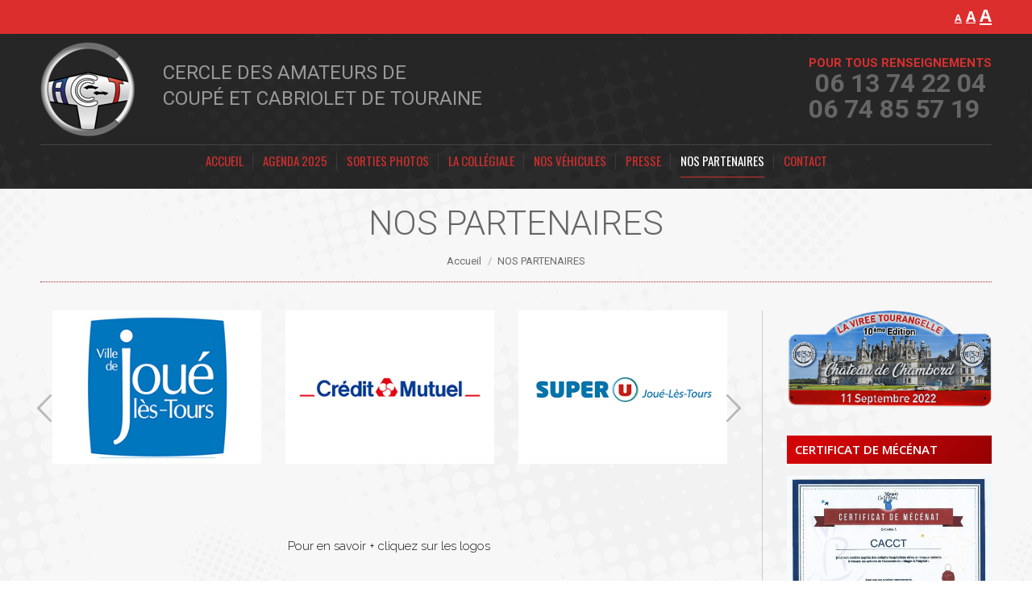

--- FILE ---
content_type: text/html; charset=UTF-8
request_url: https://cacct.fr/nos-partenaires/
body_size: 15364
content:
<!DOCTYPE html>
<!--[if !(IE 6) | !(IE 7) | !(IE 8)  ]><!-->
<html dir="ltr" lang="fr-FR" prefix="og: https://ogp.me/ns#" class="no-js">
<!--<![endif]-->
<head>
	<meta charset="UTF-8" />
				<meta name="viewport" content="width=device-width, initial-scale=1, maximum-scale=1, user-scalable=0"/>
			<meta name="theme-color" content="#7f1919"/>	<link rel="profile" href="https://gmpg.org/xfn/11" />
	<title>NOS PARTENAIRES | CACCT</title>
	<style>img:is([sizes="auto" i], [sizes^="auto," i]) { contain-intrinsic-size: 3000px 1500px }</style>
	
		<!-- All in One SEO 4.8.7 - aioseo.com -->
	<meta name="description" content="La CACCT et ses partenaires : Super U Joué-lès-Tours, Crédit Mutuel, Olivier Roquin, Newsports, Axa-Assurances, Ouest Batteries" />
	<meta name="robots" content="max-image-preview:large" />
	<link rel="canonical" href="https://cacct.fr/nos-partenaires/" />
	<meta name="generator" content="All in One SEO (AIOSEO) 4.8.7" />
		<meta property="og:locale" content="fr_FR" />
		<meta property="og:site_name" content="CACCT | Cercle des Amateurs de Coupé et Cabriolet en Touraine" />
		<meta property="og:type" content="article" />
		<meta property="og:title" content="NOS PARTENAIRES | CACCT" />
		<meta property="og:description" content="La CACCT et ses partenaires : Super U Joué-lès-Tours, Crédit Mutuel, Olivier Roquin, Newsports, Axa-Assurances, Ouest Batteries" />
		<meta property="og:url" content="https://cacct.fr/nos-partenaires/" />
		<meta property="article:published_time" content="2018-02-16T16:59:17+00:00" />
		<meta property="article:modified_time" content="2024-05-30T17:18:17+00:00" />
		<meta name="twitter:card" content="summary" />
		<meta name="twitter:title" content="NOS PARTENAIRES | CACCT" />
		<meta name="twitter:description" content="La CACCT et ses partenaires : Super U Joué-lès-Tours, Crédit Mutuel, Olivier Roquin, Newsports, Axa-Assurances, Ouest Batteries" />
		<script type="application/ld+json" class="aioseo-schema">
			{"@context":"https:\/\/schema.org","@graph":[{"@type":"BreadcrumbList","@id":"https:\/\/cacct.fr\/nos-partenaires\/#breadcrumblist","itemListElement":[{"@type":"ListItem","@id":"https:\/\/cacct.fr#listItem","position":1,"name":"Accueil","item":"https:\/\/cacct.fr","nextItem":{"@type":"ListItem","@id":"https:\/\/cacct.fr\/nos-partenaires\/#listItem","name":"NOS PARTENAIRES"}},{"@type":"ListItem","@id":"https:\/\/cacct.fr\/nos-partenaires\/#listItem","position":2,"name":"NOS PARTENAIRES","previousItem":{"@type":"ListItem","@id":"https:\/\/cacct.fr#listItem","name":"Accueil"}}]},{"@type":"Organization","@id":"https:\/\/cacct.fr\/#organization","name":"CACCT","description":"Cercle des Amateurs de Coup\u00e9 et Cabriolet en Touraine","url":"https:\/\/cacct.fr\/"},{"@type":"WebPage","@id":"https:\/\/cacct.fr\/nos-partenaires\/#webpage","url":"https:\/\/cacct.fr\/nos-partenaires\/","name":"NOS PARTENAIRES | CACCT","description":"La CACCT et ses partenaires : Super U Jou\u00e9-l\u00e8s-Tours, Cr\u00e9dit Mutuel, Olivier Roquin, Newsports, Axa-Assurances, Ouest Batteries","inLanguage":"fr-FR","isPartOf":{"@id":"https:\/\/cacct.fr\/#website"},"breadcrumb":{"@id":"https:\/\/cacct.fr\/nos-partenaires\/#breadcrumblist"},"datePublished":"2018-02-16T17:59:17+01:00","dateModified":"2024-05-30T19:18:17+02:00"},{"@type":"WebSite","@id":"https:\/\/cacct.fr\/#website","url":"https:\/\/cacct.fr\/","name":"CACCT","description":"Cercle des Amateurs de Coup\u00e9 et Cabriolet en Touraine","inLanguage":"fr-FR","publisher":{"@id":"https:\/\/cacct.fr\/#organization"}}]}
		</script>
		<!-- All in One SEO -->

<link rel='dns-prefetch' href='//fonts.googleapis.com' />
<link rel="alternate" type="application/rss+xml" title="CACCT &raquo; Flux" href="https://cacct.fr/feed/" />
<link rel="alternate" type="application/rss+xml" title="CACCT &raquo; Flux des commentaires" href="https://cacct.fr/comments/feed/" />
<script>
window._wpemojiSettings = {"baseUrl":"https:\/\/s.w.org\/images\/core\/emoji\/16.0.1\/72x72\/","ext":".png","svgUrl":"https:\/\/s.w.org\/images\/core\/emoji\/16.0.1\/svg\/","svgExt":".svg","source":{"concatemoji":"https:\/\/cacct.fr\/wp-includes\/js\/wp-emoji-release.min.js?ver=6.8.3"}};
/*! This file is auto-generated */
!function(s,n){var o,i,e;function c(e){try{var t={supportTests:e,timestamp:(new Date).valueOf()};sessionStorage.setItem(o,JSON.stringify(t))}catch(e){}}function p(e,t,n){e.clearRect(0,0,e.canvas.width,e.canvas.height),e.fillText(t,0,0);var t=new Uint32Array(e.getImageData(0,0,e.canvas.width,e.canvas.height).data),a=(e.clearRect(0,0,e.canvas.width,e.canvas.height),e.fillText(n,0,0),new Uint32Array(e.getImageData(0,0,e.canvas.width,e.canvas.height).data));return t.every(function(e,t){return e===a[t]})}function u(e,t){e.clearRect(0,0,e.canvas.width,e.canvas.height),e.fillText(t,0,0);for(var n=e.getImageData(16,16,1,1),a=0;a<n.data.length;a++)if(0!==n.data[a])return!1;return!0}function f(e,t,n,a){switch(t){case"flag":return n(e,"\ud83c\udff3\ufe0f\u200d\u26a7\ufe0f","\ud83c\udff3\ufe0f\u200b\u26a7\ufe0f")?!1:!n(e,"\ud83c\udde8\ud83c\uddf6","\ud83c\udde8\u200b\ud83c\uddf6")&&!n(e,"\ud83c\udff4\udb40\udc67\udb40\udc62\udb40\udc65\udb40\udc6e\udb40\udc67\udb40\udc7f","\ud83c\udff4\u200b\udb40\udc67\u200b\udb40\udc62\u200b\udb40\udc65\u200b\udb40\udc6e\u200b\udb40\udc67\u200b\udb40\udc7f");case"emoji":return!a(e,"\ud83e\udedf")}return!1}function g(e,t,n,a){var r="undefined"!=typeof WorkerGlobalScope&&self instanceof WorkerGlobalScope?new OffscreenCanvas(300,150):s.createElement("canvas"),o=r.getContext("2d",{willReadFrequently:!0}),i=(o.textBaseline="top",o.font="600 32px Arial",{});return e.forEach(function(e){i[e]=t(o,e,n,a)}),i}function t(e){var t=s.createElement("script");t.src=e,t.defer=!0,s.head.appendChild(t)}"undefined"!=typeof Promise&&(o="wpEmojiSettingsSupports",i=["flag","emoji"],n.supports={everything:!0,everythingExceptFlag:!0},e=new Promise(function(e){s.addEventListener("DOMContentLoaded",e,{once:!0})}),new Promise(function(t){var n=function(){try{var e=JSON.parse(sessionStorage.getItem(o));if("object"==typeof e&&"number"==typeof e.timestamp&&(new Date).valueOf()<e.timestamp+604800&&"object"==typeof e.supportTests)return e.supportTests}catch(e){}return null}();if(!n){if("undefined"!=typeof Worker&&"undefined"!=typeof OffscreenCanvas&&"undefined"!=typeof URL&&URL.createObjectURL&&"undefined"!=typeof Blob)try{var e="postMessage("+g.toString()+"("+[JSON.stringify(i),f.toString(),p.toString(),u.toString()].join(",")+"));",a=new Blob([e],{type:"text/javascript"}),r=new Worker(URL.createObjectURL(a),{name:"wpTestEmojiSupports"});return void(r.onmessage=function(e){c(n=e.data),r.terminate(),t(n)})}catch(e){}c(n=g(i,f,p,u))}t(n)}).then(function(e){for(var t in e)n.supports[t]=e[t],n.supports.everything=n.supports.everything&&n.supports[t],"flag"!==t&&(n.supports.everythingExceptFlag=n.supports.everythingExceptFlag&&n.supports[t]);n.supports.everythingExceptFlag=n.supports.everythingExceptFlag&&!n.supports.flag,n.DOMReady=!1,n.readyCallback=function(){n.DOMReady=!0}}).then(function(){return e}).then(function(){var e;n.supports.everything||(n.readyCallback(),(e=n.source||{}).concatemoji?t(e.concatemoji):e.wpemoji&&e.twemoji&&(t(e.twemoji),t(e.wpemoji)))}))}((window,document),window._wpemojiSettings);
</script>

<style id='wp-emoji-styles-inline-css'>

	img.wp-smiley, img.emoji {
		display: inline !important;
		border: none !important;
		box-shadow: none !important;
		height: 1em !important;
		width: 1em !important;
		margin: 0 0.07em !important;
		vertical-align: -0.1em !important;
		background: none !important;
		padding: 0 !important;
	}
</style>
<link rel='stylesheet' id='contact-form-7-css' href='https://cacct.fr/wp-content/plugins/contact-form-7/includes/css/styles.css?ver=6.1.3' media='all' />
<link rel='stylesheet' id='the7-font-css' href='https://cacct.fr/wp-content/themes/dt-the7/fonts/icomoon-the7-font/icomoon-the7-font.min.css?ver=12.10.0.1' media='all' />
<link rel='stylesheet' id='the7-awesome-fonts-css' href='https://cacct.fr/wp-content/themes/dt-the7/fonts/FontAwesome/css/all.min.css?ver=12.10.0.1' media='all' />
<link rel='stylesheet' id='the7-awesome-fonts-back-css' href='https://cacct.fr/wp-content/themes/dt-the7/fonts/FontAwesome/back-compat.min.css?ver=12.10.0.1' media='all' />
<link rel='stylesheet' id='the7-Defaults-css' href='https://cacct.fr/wp-content/uploads/smile_fonts/Defaults/Defaults.css?ver=6.8.3' media='all' />
<link rel='stylesheet' id='js_composer_front-css' href='https://cacct.fr/wp-content/plugins/js_composer/assets/css/js_composer.min.css?ver=8.5' media='all' />
<link rel='stylesheet' id='dt-web-fonts-css' href='https://fonts.googleapis.com/css?family=Roboto:300,400,600,700%7CRoboto+Condensed:400,600,700%7COpen+Sans:400,600,700%7COswald:300,400,600,700%7CRaleway:300,400,600,700' media='all' />
<link rel='stylesheet' id='dt-main-css' href='https://cacct.fr/wp-content/themes/dt-the7/css/main.min.css?ver=12.10.0.1' media='all' />
<link rel='stylesheet' id='the7-custom-scrollbar-css' href='https://cacct.fr/wp-content/themes/dt-the7/lib/custom-scrollbar/custom-scrollbar.min.css?ver=12.10.0.1' media='all' />
<link rel='stylesheet' id='the7-wpbakery-css' href='https://cacct.fr/wp-content/themes/dt-the7/css/wpbakery.min.css?ver=12.10.0.1' media='all' />
<link rel='stylesheet' id='the7-core-css' href='https://cacct.fr/wp-content/plugins/dt-the7-core/assets/css/post-type.min.css?ver=2.7.12' media='all' />
<link rel='stylesheet' id='the7-css-vars-css' href='https://cacct.fr/wp-content/uploads/the7-css/css-vars.css?ver=7c8157f4e686' media='all' />
<link rel='stylesheet' id='dt-custom-css' href='https://cacct.fr/wp-content/uploads/the7-css/custom.css?ver=7c8157f4e686' media='all' />
<link rel='stylesheet' id='dt-media-css' href='https://cacct.fr/wp-content/uploads/the7-css/media.css?ver=7c8157f4e686' media='all' />
<link rel='stylesheet' id='the7-mega-menu-css' href='https://cacct.fr/wp-content/uploads/the7-css/mega-menu.css?ver=7c8157f4e686' media='all' />
<link rel='stylesheet' id='the7-elements-albums-portfolio-css' href='https://cacct.fr/wp-content/uploads/the7-css/the7-elements-albums-portfolio.css?ver=7c8157f4e686' media='all' />
<link rel='stylesheet' id='the7-elements-css' href='https://cacct.fr/wp-content/uploads/the7-css/post-type-dynamic.css?ver=7c8157f4e686' media='all' />
<link rel='stylesheet' id='style-css' href='https://cacct.fr/wp-content/themes/dt-the7/style.css?ver=12.10.0.1' media='all' />
<link rel='stylesheet' id='ultimate-vc-addons-style-css' href='https://cacct.fr/wp-content/plugins/Ultimate_VC_Addons/assets/min-css/style.min.css?ver=3.21.2' media='all' />
<link rel='stylesheet' id='ultimate-vc-addons-slick-css' href='https://cacct.fr/wp-content/plugins/Ultimate_VC_Addons/assets/min-css/slick.min.css?ver=3.21.2' media='all' />
<link rel='stylesheet' id='ultimate-vc-addons-icons-css' href='https://cacct.fr/wp-content/plugins/Ultimate_VC_Addons/assets/css/icons.css?ver=3.21.2' media='all' />
<link rel='stylesheet' id='ultimate-vc-addons-animate-css' href='https://cacct.fr/wp-content/plugins/Ultimate_VC_Addons/assets/min-css/animate.min.css?ver=3.21.2' media='all' />
<script src="https://cacct.fr/wp-includes/js/jquery/jquery.min.js?ver=3.7.1" id="jquery-core-js"></script>
<script src="https://cacct.fr/wp-includes/js/jquery/jquery-migrate.min.js?ver=3.4.1" id="jquery-migrate-js"></script>
<script src="https://cacct.fr/wp-content/plugins/font-resizer/js/jquery.cookie.js?ver=6.8.3" id="fontResizerCookie-js"></script>
<script src="https://cacct.fr/wp-content/plugins/font-resizer/js/jquery.fontsize.js?ver=6.8.3" id="fontResizer-js"></script>
<script src="https://cacct.fr/wp-content/plugins/font-resizer/js/main.js?ver=6.8.3" id="fontResizerPlugin-js"></script>
<script id="dt-above-fold-js-extra">
var dtLocal = {"themeUrl":"https:\/\/cacct.fr\/wp-content\/themes\/dt-the7","passText":"Pour voir ce contenu, entrer le mots de passe:","moreButtonText":{"loading":"Chargement...","loadMore":"Charger la suite"},"postID":"220","ajaxurl":"https:\/\/cacct.fr\/wp-admin\/admin-ajax.php","REST":{"baseUrl":"https:\/\/cacct.fr\/wp-json\/the7\/v1","endpoints":{"sendMail":"\/send-mail"}},"contactMessages":{"required":"One or more fields have an error. Please check and try again.","terms":"Please accept the privacy policy.","fillTheCaptchaError":"Please, fill the captcha."},"captchaSiteKey":"","ajaxNonce":"a66a97275a","pageData":{"type":"page","template":"page","layout":null},"themeSettings":{"smoothScroll":"on","lazyLoading":false,"desktopHeader":{"height":160},"ToggleCaptionEnabled":"disabled","ToggleCaption":"Navigation","floatingHeader":{"showAfter":240,"showMenu":true,"height":50,"logo":{"showLogo":true,"html":"<img class=\" preload-me\" src=\"https:\/\/cacct.fr\/wp-content\/uploads\/2018\/02\/logo-cacct-header-new-2018-mobile.png\" srcset=\"https:\/\/cacct.fr\/wp-content\/uploads\/2018\/02\/logo-cacct-header-new-2018-mobile.png 65w\" width=\"65\" height=\"65\"   sizes=\"65px\" alt=\"CACCT\" \/>","url":"https:\/\/cacct.fr\/"}},"topLine":{"floatingTopLine":{"logo":{"showLogo":false,"html":""}}},"mobileHeader":{"firstSwitchPoint":1110,"secondSwitchPoint":1110,"firstSwitchPointHeight":60,"secondSwitchPointHeight":60,"mobileToggleCaptionEnabled":"disabled","mobileToggleCaption":"Menu"},"stickyMobileHeaderFirstSwitch":{"logo":{"html":"<img class=\" preload-me\" src=\"https:\/\/cacct.fr\/wp-content\/uploads\/2018\/02\/logo-cacct-header-new-2018-mobile.png\" srcset=\"https:\/\/cacct.fr\/wp-content\/uploads\/2018\/02\/logo-cacct-header-new-2018-mobile.png 65w\" width=\"65\" height=\"65\"   sizes=\"65px\" alt=\"CACCT\" \/>"}},"stickyMobileHeaderSecondSwitch":{"logo":{"html":"<img class=\" preload-me\" src=\"https:\/\/cacct.fr\/wp-content\/uploads\/2018\/02\/logo-cacct-header-new-2018-mobile.png\" srcset=\"https:\/\/cacct.fr\/wp-content\/uploads\/2018\/02\/logo-cacct-header-new-2018-mobile.png 65w\" width=\"65\" height=\"65\"   sizes=\"65px\" alt=\"CACCT\" \/>"}},"sidebar":{"switchPoint":990},"boxedWidth":"1280px"},"VCMobileScreenWidth":"768"};
var dtShare = {"shareButtonText":{"facebook":"Share on Facebook","twitter":"Share on X","pinterest":"Pin it","linkedin":"Share on Linkedin","whatsapp":"Share on Whatsapp"},"overlayOpacity":"85"};
</script>
<script src="https://cacct.fr/wp-content/themes/dt-the7/js/above-the-fold.min.js?ver=12.10.0.1" id="dt-above-fold-js"></script>
<script src="https://cacct.fr/wp-content/plugins/Ultimate_VC_Addons/assets/min-js/ultimate-params.min.js?ver=3.21.2" id="ultimate-vc-addons-params-js"></script>
<script src="https://cacct.fr/wp-content/plugins/Ultimate_VC_Addons/assets/min-js/slick.min.js?ver=3.21.2" id="ultimate-vc-addons-slick-js"></script>
<script src="https://cacct.fr/wp-content/plugins/Ultimate_VC_Addons/assets/min-js/jquery-appear.min.js?ver=3.21.2" id="ultimate-vc-addons-appear-js"></script>
<script src="https://cacct.fr/wp-content/plugins/Ultimate_VC_Addons/assets/min-js/slick-custom.min.js?ver=3.21.2" id="ultimate-vc-addons-slick-custom-js"></script>
<script></script><link rel="https://api.w.org/" href="https://cacct.fr/wp-json/" /><link rel="alternate" title="JSON" type="application/json" href="https://cacct.fr/wp-json/wp/v2/pages/220" /><link rel="EditURI" type="application/rsd+xml" title="RSD" href="https://cacct.fr/xmlrpc.php?rsd" />
<link rel='shortlink' href='https://cacct.fr/?p=220' />
<link rel="alternate" title="oEmbed (JSON)" type="application/json+oembed" href="https://cacct.fr/wp-json/oembed/1.0/embed?url=https%3A%2F%2Fcacct.fr%2Fnos-partenaires%2F" />
<link rel="alternate" title="oEmbed (XML)" type="text/xml+oembed" href="https://cacct.fr/wp-json/oembed/1.0/embed?url=https%3A%2F%2Fcacct.fr%2Fnos-partenaires%2F&#038;format=xml" />
        <script>
            var errorQueue = [];
            let timeout;

            var errorMessage = '';


            function isBot() {
                const bots = ['crawler', 'spider', 'baidu', 'duckduckgo', 'bot', 'googlebot', 'bingbot', 'facebook', 'slurp', 'twitter', 'yahoo'];
                const userAgent = navigator.userAgent.toLowerCase();
                return bots.some(bot => userAgent.includes(bot));
            }

            /*
            window.onerror = function(msg, url, line) {
            // window.addEventListener('error', function(event) {
                console.error("Linha 600");

                var errorMessage = [
                    'Message: ' + msg,
                    'URL: ' + url,
                    'Line: ' + line
                ].join(' - ');
                */


            // Captura erros síncronos e alguns assíncronos
            window.addEventListener('error', function(event) {
                var msg = event.message;
                if (msg === "Script error.") {
                    console.error("Script error detected - maybe problem cross-origin");
                    return;
                }
                errorMessage = [
                    'Message: ' + msg,
                    'URL: ' + event.filename,
                    'Line: ' + event.lineno
                ].join(' - ');
                if (isBot()) {
                    return;
                }
                errorQueue.push(errorMessage);
                handleErrorQueue();
            });

            // Captura rejeições de promessas
            window.addEventListener('unhandledrejection', function(event) {
                errorMessage = 'Promise Rejection: ' + (event.reason || 'Unknown reason');
                if (isBot()) {
                    return;
                }
                errorQueue.push(errorMessage);
                handleErrorQueue();
            });

            // Função auxiliar para gerenciar a fila de erros
            function handleErrorQueue() {
                if (errorQueue.length >= 5) {
                    sendErrorsToServer();
                } else {
                    clearTimeout(timeout);
                    timeout = setTimeout(sendErrorsToServer, 5000);
                }
            }





            function sendErrorsToServer() {
                if (errorQueue.length > 0) {
                    var message;
                    if (errorQueue.length === 1) {
                        // Se houver apenas um erro, mantenha o formato atual
                        message = errorQueue[0];
                    } else {
                        // Se houver múltiplos erros, use quebras de linha para separá-los
                        message = errorQueue.join('\n\n');
                    }
                    var xhr = new XMLHttpRequest();
                    var nonce = 'bab139a8c0';
                    var ajaxurl = 'https://cacct.fr/wp-admin/admin-ajax.php?action=bill_minozzi_js_error_catched&_wpnonce=bab139a8c0';
                    xhr.open('POST', encodeURI(ajaxurl));
                    xhr.setRequestHeader('Content-Type', 'application/x-www-form-urlencoded');
                    xhr.onload = function() {
                        if (xhr.status === 200) {
                            // console.log('Success:', xhr.responseText);
                        } else {
                            console.log('Error:', xhr.status);
                        }
                    };
                    xhr.onerror = function() {
                        console.error('Request failed');
                    };
                    xhr.send('action=bill_minozzi_js_error_catched&_wpnonce=' + nonce + '&bill_js_error_catched=' + encodeURIComponent(message));
                    errorQueue = []; // Limpa a fila de erros após o envio
                }
            }

            function sendErrorsToServer() {
                if (errorQueue.length > 0) {
                    var message = errorQueue.join(' | ');
                    //console.error(message);
                    var xhr = new XMLHttpRequest();
                    var nonce = 'bab139a8c0';
                    var ajaxurl = 'https://cacct.fr/wp-admin/admin-ajax.php?action=bill_minozzi_js_error_catched&_wpnonce=bab139a8c0'; // No need to esc_js here
                    xhr.open('POST', encodeURI(ajaxurl));
                    xhr.setRequestHeader('Content-Type', 'application/x-www-form-urlencoded');
                    xhr.onload = function() {
                        if (xhr.status === 200) {
                            //console.log('Success:::', xhr.responseText);
                        } else {
                            console.log('Error:', xhr.status);
                        }
                    };
                    xhr.onerror = function() {
                        console.error('Request failed');
                    };
                    xhr.send('action=bill_minozzi_js_error_catched&_wpnonce=' + nonce + '&bill_js_error_catched=' + encodeURIComponent(message));
                    errorQueue = []; // Clear the error queue after sending
                }
            }

            function sendErrorsToServer() {
                if (errorQueue.length > 0) {
                    var message = errorQueue.join('\n\n'); // Usa duas quebras de linha como separador
                    var xhr = new XMLHttpRequest();
                    var nonce = 'bab139a8c0';
                    var ajaxurl = 'https://cacct.fr/wp-admin/admin-ajax.php?action=bill_minozzi_js_error_catched&_wpnonce=bab139a8c0';
                    xhr.open('POST', encodeURI(ajaxurl));
                    xhr.setRequestHeader('Content-Type', 'application/x-www-form-urlencoded');
                    xhr.onload = function() {
                        if (xhr.status === 200) {
                            // console.log('Success:', xhr.responseText);
                        } else {
                            console.log('Error:', xhr.status);
                        }
                    };
                    xhr.onerror = function() {
                        console.error('Request failed');
                    };
                    xhr.send('action=bill_minozzi_js_error_catched&_wpnonce=' + nonce + '&bill_js_error_catched=' + encodeURIComponent(message));
                    errorQueue = []; // Limpa a fila de erros após o envio
                }
            }
            window.addEventListener('beforeunload', sendErrorsToServer);
        </script>
<script type="text/javascript">
           var ajaxurl = "https://cacct.fr/wp-admin/admin-ajax.php";
         </script><meta name="generator" content="Powered by WPBakery Page Builder - drag and drop page builder for WordPress."/>
<link rel="icon" href="https://cacct.fr/wp-content/uploads/2019/02/favicon.ico" type="image/x-icon" sizes="16x16"/><noscript><style> .wpb_animate_when_almost_visible { opacity: 1; }</style></noscript><style id='the7-custom-inline-css' type='text/css'>
.widget-title {

padding: 5px 0px 5px 10px;
http://colorzilla.com/gradient-editor/#d30407+18,af0306+62,960002+100 */
background: #d30407; /* Old browsers */
background: -moz-linear-gradient(-45deg, #d30407 18%, #af0306 62%, #960002 100%); /* FF3.6-15 */
background: -webkit-linear-gradient(-45deg, #d30407 18%,#af0306 62%,#960002 100%); /* Chrome10-25,Safari5.1-6 */
background: linear-gradient(135deg, #d30407 18%,#af0306 62%,#960002 100%); /* W3C, IE10+, FF16+, Chrome26+, Opera12+, Safari7+ */
filter: progid:DXImageTransform.Microsoft.gradient( startColorstr='#d30407', endColorstr='#960002',GradientType=1 ); /* IE6-9 fallback on horizontal gradient */
}

.sidebar-right .sidebar {

border-left: 1px solid #cacaca!important;

}

.wpcf7 input[type="submit"] {
	background-color: #DD2E2E;
	border-color: #010065;
}
.wpcf7-form input[type="submit"]:hover {
   color: #DD2E2E;
}

.wpcf7-valid-tip-text {
color : #ffffff;
background-color: #DD2E2E;

}

.wpcf7-validation-errors, .popup-message-style .wpcf7-validation-errors {
background-color: #DD2E2E;

}

.wpcf7-form input[type="text"] {
border-color: 1px solid #cacaca!important;

}

.dt-close-mobile-menu-icon span {
color: #DD2E2E!important;
background-color: #232323;

}
.masthead.shadow-decoration:not(.side-header-menu-icon):not(#phantom):not(.masthead-mobile-header)
{
-webkit-box-shadow: 0px 0px 25px 0px rgba(0,0,0,0.80)!important;
-moz-box-shadow: 0px 0px 25px 0px rgba(0,0,0,0.80)!important;
box-shadow: 0px 0px 25px 0px rgba(0,0,0,0.80)!important;

}

.awpcp-title {
	font-size: 1.6em!important;
line-height: 1.0em!important;
color: #7B322F;
	
	
}

@media screen and (max-width: 680px) {
  .awpcp-classifieds-menu--menu-item-link {
    font-size: 0.6em!important;
  }
}

</style>
</head>
<body id="the7-body" class="wp-singular page-template-default page page-id-220 wp-embed-responsive wp-theme-dt-the7 the7-core-ver-2.7.12 dt-responsive-on right-mobile-menu-close-icon ouside-menu-close-icon mobile-hamburger-close-bg-enable mobile-hamburger-close-bg-hover-enable  fade-medium-mobile-menu-close-icon fade-medium-menu-close-icon srcset-enabled btn-flat custom-btn-color custom-btn-hover-color phantom-fade phantom-disable-decoration phantom-custom-logo-on floating-top-bar floating-mobile-menu-icon top-header first-switch-logo-left first-switch-menu-right second-switch-logo-left second-switch-menu-right right-mobile-menu layzr-loading-on popup-message-style the7-ver-12.10.0.1 dt-fa-compatibility wpb-js-composer js-comp-ver-8.5 vc_responsive">
<!-- The7 12.10.0.1 -->

<div id="page" >
	<a class="skip-link screen-reader-text" href="#content">Contenu en pleine largeur</a>

<div class="masthead classic-header center content-width-line widgets dividers shadow-mobile-header-decoration medium-mobile-menu-icon dt-parent-menu-clickable show-sub-menu-on-hover show-device-logo show-mobile-logo" >

	<div class="top-bar top-bar-line-hide">
	<div class="top-bar-bg" ></div>
	<div class="mini-widgets left-widgets"></div><div class="right-widgets mini-widgets"><div class="text-area show-on-desktop near-logo-first-switch in-menu-second-switch"><ul class="ct-font-resizer">
<li class="fontResizer ct-font-resizer-element" style="text-align: center; font-weight: bold;"><a class="fontResizer_minus ct-font-resizer-minus" href="#" title="Decrease font size" style="font-size: 0.7em;">A</a> <a class="fontResizer_reset ct-font-resizer-reset" href="#" title="Reset font size">A</a> <a class="fontResizer_add ct-font-resizer-plus" href="#" title="Increase font size" style="font-size: 1.2em;">A</a> <input type="hidden" id="fontResizer_value" value="body" /><input type="hidden" id="fontResizer_ownid" value="" /><input type="hidden" id="fontResizer_ownelement" value="" /><input type="hidden" id="fontResizer_resizeSteps" value="1.6" /><input type="hidden" id="fontResizer_cookieTime" value="31" /><input type="hidden" id="fontResizer_maxFontsize" value="" /><input type="hidden" id="fontResizer_minFontsize" value="" /></li>
</ul>
</div></div></div>

	<header class="header-bar" role="banner">

		<div class="branding">
	<div id="site-title" class="assistive-text">CACCT</div>
	<div id="site-description" class="assistive-text">Cercle des Amateurs de Coupé et Cabriolet en Touraine</div>
	<a class="" href="https://cacct.fr/"><img class=" preload-me" src="https://cacct.fr/wp-content/uploads/2018/02/logo-cacct-header-new-2018.png" srcset="https://cacct.fr/wp-content/uploads/2018/02/logo-cacct-header-new-2018.png 117w" width="117" height="117"   sizes="117px" alt="CACCT" /><img class="mobile-logo preload-me" src="https://cacct.fr/wp-content/uploads/2018/02/logo-cacct-header-new-2018-mobile.png" srcset="https://cacct.fr/wp-content/uploads/2018/02/logo-cacct-header-new-2018-mobile.png 65w" width="65" height="65"   sizes="65px" alt="CACCT" /></a><div class="mini-widgets"><div class="text-area show-on-desktop near-logo-first-switch in-menu-second-switch"><h2 style="color: #999999;text-align: left;">CERCLE DES AMATEURS DE<br />COUPÉ ET CABRIOLET DE TOURAINE</h2>
</div></div><div class="mini-widgets"><div class="text-area show-on-desktop near-logo-first-switch in-menu-second-switch"><p style="text-align: center;" ><span style="font-size: 15px; line-height: 16px; color: #DB2E2E;font-weight:700;">POUR TOUS RENSEIGNEMENTS</span><br />
<span style="font-size: 32px; line-height: 32px;font-weight:700;color:#666666;">06 13 74 22 04</span></p>
<p><span style="font-size: 32px; line-height: 32px;font-weight:700;color:#666666;">06 74 85 57 19</span></p>
</div></div></div>

		<nav class="navigation">

			<ul id="primary-menu" class="main-nav underline-decoration upwards-line level-arrows-on outside-item-remove-margin"><li class="menu-item menu-item-type-post_type menu-item-object-page menu-item-home menu-item-14 first depth-0"><a href='https://cacct.fr/' data-level='1'><span class="menu-item-text"><span class="menu-text">ACCUEIL</span></span></a></li> <li class="menu-item menu-item-type-post_type menu-item-object-page menu-item-53 depth-0"><a href='https://cacct.fr/balades-touraine-voitures-promenades/' data-level='1'><span class="menu-item-text"><span class="menu-text">AGENDA 2025</span></span></a></li> <li class="menu-item menu-item-type-post_type menu-item-object-page menu-item-394 depth-0"><a href='https://cacct.fr/actualites/' data-level='1'><span class="menu-item-text"><span class="menu-text">SORTIES PHOTOS</span></span></a></li> <li class="menu-item menu-item-type-post_type menu-item-object-page menu-item-113 depth-0"><a href='https://cacct.fr/conseil-dadministration/' data-level='1'><span class="menu-item-text"><span class="menu-text">LA COLLÉGIALE</span></span></a></li> <li class="menu-item menu-item-type-post_type menu-item-object-page menu-item-179 depth-0"><a href='https://cacct.fr/audi-porsche-mercedes-austin-jaguar-chrysler/' data-level='1'><span class="menu-item-text"><span class="menu-text">NOS VÉHICULES</span></span></a></li> <li class="menu-item menu-item-type-post_type menu-item-object-page menu-item-129 depth-0"><a href='https://cacct.fr/presse/' data-level='1'><span class="menu-item-text"><span class="menu-text">PRESSE</span></span></a></li> <li class="menu-item menu-item-type-post_type menu-item-object-page current-menu-item page_item page-item-220 current_page_item menu-item-232 act depth-0"><a href='https://cacct.fr/nos-partenaires/' data-level='1'><span class="menu-item-text"><span class="menu-text">NOS PARTENAIRES</span></span></a></li> <li class="menu-item menu-item-type-post_type menu-item-object-page menu-item-69 last depth-0"><a href='https://cacct.fr/contact/' data-level='1'><span class="menu-item-text"><span class="menu-text">CONTACT</span></span></a></li> </ul>
			
		</nav>

	</header>

</div>
<div role="navigation" aria-label="Main Menu" class="dt-mobile-header mobile-menu-show-divider">
	<div class="dt-close-mobile-menu-icon" aria-label="Close" role="button" tabindex="0"><div class="close-line-wrap"><span class="close-line"></span><span class="close-line"></span><span class="close-line"></span></div></div>	<ul id="mobile-menu" class="mobile-main-nav">
		<li class="menu-item menu-item-type-post_type menu-item-object-page menu-item-home menu-item-14 first depth-0"><a href='https://cacct.fr/' data-level='1'><span class="menu-item-text"><span class="menu-text">ACCUEIL</span></span></a></li> <li class="menu-item menu-item-type-post_type menu-item-object-page menu-item-53 depth-0"><a href='https://cacct.fr/balades-touraine-voitures-promenades/' data-level='1'><span class="menu-item-text"><span class="menu-text">AGENDA 2025</span></span></a></li> <li class="menu-item menu-item-type-post_type menu-item-object-page menu-item-394 depth-0"><a href='https://cacct.fr/actualites/' data-level='1'><span class="menu-item-text"><span class="menu-text">SORTIES PHOTOS</span></span></a></li> <li class="menu-item menu-item-type-post_type menu-item-object-page menu-item-113 depth-0"><a href='https://cacct.fr/conseil-dadministration/' data-level='1'><span class="menu-item-text"><span class="menu-text">LA COLLÉGIALE</span></span></a></li> <li class="menu-item menu-item-type-post_type menu-item-object-page menu-item-179 depth-0"><a href='https://cacct.fr/audi-porsche-mercedes-austin-jaguar-chrysler/' data-level='1'><span class="menu-item-text"><span class="menu-text">NOS VÉHICULES</span></span></a></li> <li class="menu-item menu-item-type-post_type menu-item-object-page menu-item-129 depth-0"><a href='https://cacct.fr/presse/' data-level='1'><span class="menu-item-text"><span class="menu-text">PRESSE</span></span></a></li> <li class="menu-item menu-item-type-post_type menu-item-object-page current-menu-item page_item page-item-220 current_page_item menu-item-232 act depth-0"><a href='https://cacct.fr/nos-partenaires/' data-level='1'><span class="menu-item-text"><span class="menu-text">NOS PARTENAIRES</span></span></a></li> <li class="menu-item menu-item-type-post_type menu-item-object-page menu-item-69 last depth-0"><a href='https://cacct.fr/contact/' data-level='1'><span class="menu-item-text"><span class="menu-text">CONTACT</span></span></a></li> 	</ul>
	<div class='mobile-mini-widgets-in-menu'></div>
</div>

<style id="the7-page-content-style">
#main {
  padding-top: 35px;
}
@media screen and (max-width: 778px) {
  #main {
    padding-top: 35px;
  }
}
</style>		<div class="page-title title-center breadcrumbs-mobile-off page-title-responsive-enabled">
			<div class="wf-wrap">

				<div class="page-title-head hgroup"><h1 >NOS PARTENAIRES</h1></div><div class="page-title-breadcrumbs"><div class="assistive-text">Vous êtes ici :</div><ol class="breadcrumbs text-small" itemscope itemtype="https://schema.org/BreadcrumbList"><li itemprop="itemListElement" itemscope itemtype="https://schema.org/ListItem"><a itemprop="item" href="https://cacct.fr/" title="Accueil"><span itemprop="name">Accueil</span></a><meta itemprop="position" content="1" /></li><li class="current" itemprop="itemListElement" itemscope itemtype="https://schema.org/ListItem"><span itemprop="name">NOS PARTENAIRES</span><meta itemprop="position" content="2" /></li></ol></div>			</div>
		</div>

		

<div id="main" class="sidebar-right sidebar-divider-vertical">

	
	<div class="main-gradient"></div>
	<div class="wf-wrap">
	<div class="wf-container-main">

	


	<div id="content" class="content" role="main">

		<div class="wpb-content-wrapper"><div class="vc_row wpb_row vc_row-fluid dt-default" style="margin-top: 0px;margin-bottom: 0px"><div class="wpb_column vc_column_container vc_col-sm-12"><div class="vc_column-inner"><div class="wpb_wrapper"><div id="ult-carousel-1374430326969b7d428bad" class="ult-carousel-wrapper   ult_horizontal" data-gutter="15" data-rtl="false" ><div class="ult-carousel-16149673826969b7d428679 " ><div class="ult-item-wrap" data-animation="animated no-animation">
	<div  class="wpb_single_image wpb_content_element vc_align_center">
		
		<figure class="wpb_wrapper vc_figure">
			<a href="http://www.ville-jouelestours.fr/" target="_blank"  class="vc_single_image-wrapper   vc_box_border_grey rollover"   ><img fetchpriority="high" decoding="async" width="300" height="220" src="https://cacct.fr/wp-content/uploads/2018/03/ville-joue-les-tours.jpg" class="vc_single_image-img attachment-full" alt="" title="ville-joue-les-tours"  data-dt-location="https://cacct.fr/nos-partenaires/ville-joue-les-tours/" /></a>
		</figure>
	</div>
</div><div class="ult-item-wrap" data-animation="animated no-animation">
	<div  class="wpb_single_image wpb_content_element vc_align_center">
		
		<figure class="wpb_wrapper vc_figure">
			<a href="https://www.creditmutuel.fr/fr/banques/contact/Details.aspx?banque=10278&amp;guichet=37531&amp;bureau=00&amp;pva=000&amp;type=branch&amp;loca=ST+DENIS" target="_blank"  class="vc_single_image-wrapper   vc_box_border_grey rollover"   ><img decoding="async" width="300" height="220" src="https://cacct.fr/wp-content/uploads/2018/02/credit-mutuel.jpg" class="vc_single_image-img attachment-full" alt="" title="credit-mutuel"  data-dt-location="https://cacct.fr/nos-partenaires/credit-mutuel/" /></a>
		</figure>
	</div>
</div><div class="ult-item-wrap" data-animation="animated no-animation">
	<div  class="wpb_single_image wpb_content_element vc_align_center">
		
		<figure class="wpb_wrapper vc_figure">
			<a href="https://www.magasins-u.com/superu-jouelestours" target="_blank"  class="vc_single_image-wrapper   vc_box_border_grey rollover"   ><img decoding="async" width="300" height="220" src="https://cacct.fr/wp-content/uploads/2018/02/super-u-joue-les-tours.jpg" class="vc_single_image-img attachment-full" alt="" title="super-u-joue-les-tours"  data-dt-location="https://cacct.fr/nos-partenaires/super-u-joue-les-tours/" /></a>
		</figure>
	</div>
</div><div class="ult-item-wrap" data-animation="animated no-animation">
	<div  class="wpb_single_image wpb_content_element vc_align_center">
		
		<figure class="wpb_wrapper vc_figure">
			<a href="https://app.weespots.com/fr/jym-auto/home" target="_blank"  class="vc_single_image-wrapper   vc_box_border_grey rollover"   ><img loading="lazy" decoding="async" width="393" height="341" src="https://cacct.fr/wp-content/uploads/2024/05/Jym-e1717089059505.png" class="vc_single_image-img attachment-full" alt="" title="Jym" srcset="https://cacct.fr/wp-content/uploads/2024/05/Jym-e1717089059505.png 393w, https://cacct.fr/wp-content/uploads/2024/05/Jym-e1717089059505-300x260.png 300w" sizes="auto, (max-width: 393px) 100vw, 393px"  data-dt-location="https://cacct.fr/nos-partenaires/jym/" /></a>
		</figure>
	</div>
</div></div></div>			<script type="text/javascript">
				jQuery(document).ready(function ($) {
					if( typeof jQuery('.ult-carousel-16149673826969b7d428679').slick == "function"){
						$('.ult-carousel-16149673826969b7d428679').slick({dots: false,autoplay: true,autoplaySpeed: "3500",speed: "600",infinite: true,arrows: true,nextArrow: '<button type="button" role="button" aria-label="Next" style="color:#bababa; font-size:40px;" class="slick-next default"><i class="ultsl-arrow-right6"></i></button>',prevArrow: '<button type="button" role="button" aria-label="Previous" style="color:#bababa; font-size:40px;" class="slick-prev default"><i class="ultsl-arrow-left6"></i></button>',slidesToScroll:3,slidesToShow:3,swipe: true,draggable: true,touchMove: true,pauseOnHover: true,pauseOnFocus: false,responsive: [
							{
							  breakpoint: 1026,
							  settings: {
								slidesToShow: 3,
								slidesToScroll: 3,  
							  }
							},
							{
							  breakpoint: 1025,
							  settings: {
								slidesToShow: 2,
								slidesToScroll: 2
							  }
							},
							{
							  breakpoint: 760,
							  settings: {
								slidesToShow: 1,
								slidesToScroll: 1
							  }
							}
						],pauseOnDotsHover: true,customPaging: function(slider, i) {
                   return '<i type="button" style= "color:#333333;" class="ultsl-record" data-role="none"></i>';
                },});
					}
				});
			</script>
			
	<div class="wpb_text_column wpb_content_element " >
		<div class="wpb_wrapper">
			<p style="text-align: center;">Pour en savoir + cliquez sur les logos</p>

		</div>
	</div>
</div></div></div></div><div class="vc_row wpb_row vc_row-fluid dt-default" style="margin-top: 0px;margin-bottom: 0px"><div class="wpb_column vc_column_container vc_col-sm-12"><div class="vc_column-inner"><div class="wpb_wrapper"><div class="vc_row wpb_row vc_inner vc_row-fluid"><div class="wpb_column vc_column_container vc_col-sm-6"><div class="vc_column-inner"><div class="wpb_wrapper">
	<div class="wpb_text_column wpb_content_element " >
		<div class="wpb_wrapper">
			<p><img loading="lazy" decoding="async" class="alignnone size-medium wp-image-1758" src="https://cacct.fr/wp-content/uploads/2024/05/LOGO_TIGERBIRD_MENU_02-300x168.jpg" alt="" width="300" height="168" srcset="https://cacct.fr/wp-content/uploads/2024/05/LOGO_TIGERBIRD_MENU_02-300x168.jpg 300w, https://cacct.fr/wp-content/uploads/2024/05/LOGO_TIGERBIRD_MENU_02.jpg 311w" sizes="auto, (max-width: 300px) 100vw, 300px" /><br />
<em>Contemporary French Rum</em></p>
<p>TIGERBIRD<br />
80 Quai de Loire<br />
37210 ROCHECORBON<br />
<a href="https://www.tigerbird.fr" target="_blank" rel="noopener">www.tigerbird.fr</a></p>

		</div>
	</div>

	<div class="wpb_text_column wpb_content_element " >
		<div class="wpb_wrapper">
			<p><a title="EWIGO" href="https://ewigo.recherchespecifique.com/tours" target="_blank" rel="noopener"><img decoding="async" class="aligncenter size-medium wp-image-1360" src="https://cacct.fr/wp-content/uploads/2023/03/ewigo.jpg" alt="" width="100%" height="" srcset="https://cacct.fr/wp-content/uploads/2023/03/ewigo.jpg 600w, https://cacct.fr/wp-content/uploads/2023/03/ewigo-300x101.jpg 300w" sizes="(max-width: 600px) 100vw, 600px" /></a></p>
<p>Franck LECOURT<br />
tours@ewigo.com<br />
mobile : 06 89 03 05 18<br />
agence : 02 47 49 93 88<br />
82 avenue de la République<br />
37170 Chambray-lès-Tours<br />
<a title="EWIGO" href="https://ewigo.recherchespecifique.com/tours" target="_blank" rel="noopener">www.ewigo.com</a></p>

		</div>
	</div>

	<div class="wpb_text_column wpb_content_element " >
		<div class="wpb_wrapper">
			<p><img loading="lazy" decoding="async" class="alignleft size-medium wp-image-1749" src="https://cacct.fr/wp-content/uploads/2024/05/ouest-batterie-300x141.jpg" alt="" width="400" height="141" /></p>
<p><strong>OUEST BATTERIES</strong><br />
34 bis Michael Faraday<br />
37170 Chambray-lès-Tours<br />
T : 02 47 25 12 12<br />
F : 02 47 63 05 78</p>

		</div>
	</div>
</div></div></div><div class="wpb_column vc_column_container vc_col-sm-6"><div class="vc_column-inner"><div class="wpb_wrapper">
	<div class="wpb_text_column wpb_content_element " >
		<div class="wpb_wrapper">
			<p><img decoding="async" class="alignleft size-medium wp-image-724" src="https://cacct.fr/wp-content/uploads/2019/05/bc-conseil-regie-commerciale-300x209.jpg" alt="" width="160" height="" srcset="https://cacct.fr/wp-content/uploads/2019/05/bc-conseil-regie-commerciale-300x209.jpg 300w, https://cacct.fr/wp-content/uploads/2019/05/bc-conseil-regie-commerciale.jpg 342w" sizes="(max-width: 300px) 100vw, 300px" /><br />
<strong>BC Conseils</strong><br />
Bruno CHARLES<br />
Tél : 07 77 05 86 78</p>
<p><a href="https://www.facebook.com/BCConseils/" target="_blank" rel="noopener noreferrer">Facebook</a></p>

		</div>
	</div>

	<div class="wpb_text_column wpb_content_element " >
		<div class="wpb_wrapper">
			<p><img decoding="async" class="alignleft size-medium wp-image-1750" src="https://cacct.fr/wp-content/uploads/2024/05/ideal-cloture-300x150.jpg" alt="" width="250" height="" srcset="https://cacct.fr/wp-content/uploads/2024/05/ideal-cloture-300x150.jpg 300w, https://cacct.fr/wp-content/uploads/2024/05/ideal-cloture.jpg 611w" sizes="(max-width: 300px) 100vw, 300px" /></p>
<p>10 rue Bordebure Za la grande<br />
Rue de la Grange Barbier<br />
37250 Sorigny</p>

		</div>
	</div>

	<div class="wpb_text_column wpb_content_element " >
		<div class="wpb_wrapper">
			<p><img decoding="async" class="alignleft size-medium wp-image-222" src="https://cacct.fr/wp-content/uploads/2018/02/newsports-300x220.jpg" alt="NewSport Tours" width="160" height="" /></p>
<p><strong>NewSports TOURS</strong><br />
25 rue de l&rsquo;Elysée<br />
37000 Tours<br />
Tél : 02.47.66.48.08<br />
Mobile : 06.80.26.21.68<br />
newsports@wanadoo.fr</p>

		</div>
	</div>

	<div class="wpb_text_column wpb_content_element " >
		<div class="wpb_wrapper">
			<p><img decoding="async" class="alignleft size-medium wp-image-1751" src="https://cacct.fr/wp-content/uploads/2024/05/autovision-logo-300x90.png" alt="" width="400" height="" srcset="https://cacct.fr/wp-content/uploads/2024/05/autovision-logo-300x90.png 300w, https://cacct.fr/wp-content/uploads/2024/05/autovision-logo.png 481w" sizes="(max-width: 300px) 100vw, 300px" /></p>
<p><strong>AUTOVISION</strong><br />
7 Allée Émile Delahaye<br />
37320 ESVRES<br />
Tél : 02 47 26 55 40</p>

		</div>
	</div>
</div></div></div></div></div></div></div></div>
</div>
	</div><!-- #content -->

	
	<aside id="sidebar" class="sidebar">
		<div class="sidebar-content widget-divider-off">
			<section id="text-10" class="widget widget_text">			<div class="textwidget"><p><img decoding="async" src="https://cacct.fr/wp-content/uploads/2023/02/viree-tourangelle-chambord-2022-min.png" width="100%" /></p>
</div>
		</section><section id="text-8" class="widget widget_text"><div class="widget-title">CERTIFICAT DE MÉCÉNAT</div>			<div class="textwidget">
	<div  class="wpb_single_image wpb_content_element vc_align_left">
		
		<figure class="wpb_wrapper vc_figure">
			<a href="https://cacct.fr/wp-content/uploads/2018/02/mecenat-cacct-sidebar.jpg" target="_self" data-large_image_width="980" data-large_image_height="729"  class="vc_single_image-wrapper   vc_box_border_grey dt-pswp-item rollover rollover-zoom"   ><img loading="lazy" decoding="async" width="980" height="729" src="https://cacct.fr/wp-content/uploads/2018/02/mecenat-cacct-sidebar.jpg" class="vc_single_image-img attachment-full" alt="Certificat de Mécénat CACCT" title="Certificat de Mécénat CACCT" srcset="https://cacct.fr/wp-content/uploads/2018/02/mecenat-cacct-sidebar.jpg 980w, https://cacct.fr/wp-content/uploads/2018/02/mecenat-cacct-sidebar-300x223.jpg 300w, https://cacct.fr/wp-content/uploads/2018/02/mecenat-cacct-sidebar-768x571.jpg 768w" sizes="auto, (max-width: 980px) 100vw, 980px"  data-dt-location="https://cacct.fr/historique/mecenat-cacct-sidebar/" /></a>
		</figure>
	</div>

</div>
		</section><ul class="ct-font-resizer"><li class="fontResizer ct-font-resizer-element" style="text-align: center; font-weight: bold;"><a class="fontResizer_minus ct-font-resizer-minus" href="#" title="Decrease font size" style="font-size: 0.7em;">A</a> <a class="fontResizer_reset ct-font-resizer-reset" href="#" title="Reset font size">A</a> <a class="fontResizer_add ct-font-resizer-plus" href="#" title="Increase font size" style="font-size: 1.2em;">A</a> <input type="hidden" id="fontResizer_value" value="body" /><input type="hidden" id="fontResizer_ownid" value="" /><input type="hidden" id="fontResizer_ownelement" value="" /><input type="hidden" id="fontResizer_resizeSteps" value="1.6" /><input type="hidden" id="fontResizer_cookieTime" value="31" /><input type="hidden" id="fontResizer_maxFontsize" value="" /><input type="hidden" id="fontResizer_minFontsize" value="" /></li></ul><section id="text-3" class="widget widget_text"><div class="widget-title">DEVENIR ADHÉRENT</div>			<div class="textwidget"><p><strong>CACCT</strong><br />
L&rsquo;Espace Clos Neuf<br />
2 Rue du Clos Neuf<br />
37300 Joué-lès-Tours</p>
<p>Contactez<br />
<strong>Gérard Benoist</strong> au 06.13.74.22.04<br />
ou<br />
<strong>Bertrand Debaecker</strong> au 06.74.85.57.19</p>
</div>
		</section><section id="text-7" class="widget widget_text"><div class="widget-title">AGENDA DES SORTIES</div>			<div class="textwidget"><p><a href="https://cacct.fr/balades-touraine-voitures-promenades/" target="_self" rel="noopener"><img decoding="async" src="https://cacct.fr/wp-content/uploads/2018/02/sidebar-consulter-sortie.jpg" /></a></p>
</div>
		</section>
		<section id="recent-posts-4" class="widget widget_recent_entries">
		<div class="widget-title">ACTUALITÉS</div>
		<ul>
											<li>
					<a href="https://cacct.fr/sortie-la-viree-tourangelle-2025/">SORTIE LA VIRÉE TOURANGELLE 2025</a>
									</li>
											<li>
					<a href="https://cacct.fr/sortie-semur-en-vallon-2025/">SORTIE SEMUR EN VALLON 2025</a>
									</li>
											<li>
					<a href="https://cacct.fr/sortie-bretagne-arsenal-de-brest/">SORTIE BRETAGNE ARSENAL DE BREST</a>
									</li>
											<li>
					<a href="https://cacct.fr/sortie-ascension-bretagne-2025/">SORTIE ASCENSION BRETAGNE 2025</a>
									</li>
											<li>
					<a href="https://cacct.fr/sortie-bretagne/">SORTIE BRETAGNE</a>
									</li>
					</ul>

		</section>		</div>
	</aside><!-- #sidebar -->




			</div><!-- .wf-container -->
		</div><!-- .wf-wrap -->

	
	</div><!-- #main -->

	


	<!-- !Footer -->
	<footer id="footer" class="footer solid-bg"  role="contentinfo">

		
			<div class="wf-wrap">
				<div class="wf-container-footer">
					<div class="wf-container">
						<section id="text-4" class="widget widget_text wf-cell wf-1-4">			<div class="textwidget"><p><img decoding="async" src="https://cacct.fr/wp-content/uploads/2018/02/logo-cacct-header-new-2018.png" /></p>
</div>
		</section><section id="text-5" class="widget widget_text wf-cell wf-1-4"><div class="widget-title">COORDONNÉES</div>			<div class="textwidget"><p><strong>CACCT</strong><br />
L&rsquo;Espace Clos Neuf<br />
2 Rue du Clos Neuf<br />
37300 Joué-lès-Tours</p>
</div>
		</section>
		<section id="recent-posts-2" class="widget widget_recent_entries wf-cell wf-1-4">
		<div class="widget-title">SORTIES</div>
		<ul>
											<li>
					<a href="https://cacct.fr/sortie-la-viree-tourangelle-2025/">SORTIE LA VIRÉE TOURANGELLE 2025</a>
									</li>
											<li>
					<a href="https://cacct.fr/sortie-semur-en-vallon-2025/">SORTIE SEMUR EN VALLON 2025</a>
									</li>
					</ul>

		</section>					</div><!-- .wf-container -->
				</div><!-- .wf-container-footer -->
			</div><!-- .wf-wrap -->

			
<!-- !Bottom-bar -->
<div id="bottom-bar" class="logo-left">
    <div class="wf-wrap">
        <div class="wf-container-bottom">

			
                <div class="wf-float-left">

					CACCT ©2018 I Tous droits réservés I <a href="http://cacct.fr/politique-de-confidentialite/">Politique de confidentialité</a>
                </div>

			
            <div class="wf-float-right">

				
            </div>

        </div><!-- .wf-container-bottom -->
    </div><!-- .wf-wrap -->
</div><!-- #bottom-bar -->
	</footer><!-- #footer -->

<a href="#" class="scroll-top"><svg version="1.1" xmlns="http://www.w3.org/2000/svg" xmlns:xlink="http://www.w3.org/1999/xlink" x="0px" y="0px"
	 viewBox="0 0 16 16" style="enable-background:new 0 0 16 16;" xml:space="preserve">
<path d="M11.7,6.3l-3-3C8.5,3.1,8.3,3,8,3c0,0,0,0,0,0C7.7,3,7.5,3.1,7.3,3.3l-3,3c-0.4,0.4-0.4,1,0,1.4c0.4,0.4,1,0.4,1.4,0L7,6.4
	V12c0,0.6,0.4,1,1,1s1-0.4,1-1V6.4l1.3,1.3c0.4,0.4,1,0.4,1.4,0C11.9,7.5,12,7.3,12,7S11.9,6.5,11.7,6.3z"/>
</svg><span class="screen-reader-text">Go to Top</span></a>

</div><!-- #page -->

<script type="speculationrules">
{"prefetch":[{"source":"document","where":{"and":[{"href_matches":"\/*"},{"not":{"href_matches":["\/wp-*.php","\/wp-admin\/*","\/wp-content\/uploads\/*","\/wp-content\/*","\/wp-content\/plugins\/*","\/wp-content\/themes\/dt-the7\/*","\/*\\?(.+)"]}},{"not":{"selector_matches":"a[rel~=\"nofollow\"]"}},{"not":{"selector_matches":".no-prefetch, .no-prefetch a"}}]},"eagerness":"conservative"}]}
</script>
<script type="text/html" id="wpb-modifications"> window.wpbCustomElement = 1; </script><link rel='stylesheet' id='the7-stripes-css' href='https://cacct.fr/wp-content/uploads/the7-css/legacy/stripes.css?ver=7c8157f4e686' media='all' />
<script src="https://cacct.fr/wp-content/themes/dt-the7/js/main.min.js?ver=12.10.0.1" id="dt-main-js"></script>
<script src="https://cacct.fr/wp-includes/js/jquery/ui/core.min.js?ver=1.13.3" id="jquery-ui-core-js"></script>
<script src="https://cacct.fr/wp-content/plugins/antihacker/js/antihacker_fingerprint.js" id="ah-scripts-js"></script>
<script src="https://cacct.fr/wp-includes/js/dist/hooks.min.js?ver=4d63a3d491d11ffd8ac6" id="wp-hooks-js"></script>
<script src="https://cacct.fr/wp-includes/js/dist/i18n.min.js?ver=5e580eb46a90c2b997e6" id="wp-i18n-js"></script>
<script id="wp-i18n-js-after">
wp.i18n.setLocaleData( { 'text direction\u0004ltr': [ 'ltr' ] } );
</script>
<script src="https://cacct.fr/wp-content/plugins/contact-form-7/includes/swv/js/index.js?ver=6.1.3" id="swv-js"></script>
<script id="contact-form-7-js-translations">
( function( domain, translations ) {
	var localeData = translations.locale_data[ domain ] || translations.locale_data.messages;
	localeData[""].domain = domain;
	wp.i18n.setLocaleData( localeData, domain );
} )( "contact-form-7", {"translation-revision-date":"2025-02-06 12:02:14+0000","generator":"GlotPress\/4.0.1","domain":"messages","locale_data":{"messages":{"":{"domain":"messages","plural-forms":"nplurals=2; plural=n > 1;","lang":"fr"},"This contact form is placed in the wrong place.":["Ce formulaire de contact est plac\u00e9 dans un mauvais endroit."],"Error:":["Erreur\u00a0:"]}},"comment":{"reference":"includes\/js\/index.js"}} );
</script>
<script id="contact-form-7-js-before">
var wpcf7 = {
    "api": {
        "root": "https:\/\/cacct.fr\/wp-json\/",
        "namespace": "contact-form-7\/v1"
    },
    "cached": 1
};
</script>
<script src="https://cacct.fr/wp-content/plugins/contact-form-7/includes/js/index.js?ver=6.1.3" id="contact-form-7-js"></script>
<script src="https://cacct.fr/wp-content/themes/dt-the7/js/legacy.min.js?ver=12.10.0.1" id="dt-legacy-js"></script>
<script src="https://cacct.fr/wp-content/themes/dt-the7/lib/jquery-mousewheel/jquery-mousewheel.min.js?ver=12.10.0.1" id="jquery-mousewheel-js"></script>
<script src="https://cacct.fr/wp-content/themes/dt-the7/lib/custom-scrollbar/custom-scrollbar.min.js?ver=12.10.0.1" id="the7-custom-scrollbar-js"></script>
<script src="https://cacct.fr/wp-content/plugins/dt-the7-core/assets/js/post-type.min.js?ver=2.7.12" id="the7-core-js"></script>
<script src="https://cacct.fr/wp-content/plugins/js_composer/assets/js/dist/js_composer_front.min.js?ver=8.5" id="wpb_composer_front_js-js"></script>
<script></script>
<div class="pswp" tabindex="-1" role="dialog" aria-hidden="true">
	<div class="pswp__bg"></div>
	<div class="pswp__scroll-wrap">
		<div class="pswp__container">
			<div class="pswp__item"></div>
			<div class="pswp__item"></div>
			<div class="pswp__item"></div>
		</div>
		<div class="pswp__ui pswp__ui--hidden">
			<div class="pswp__top-bar">
				<div class="pswp__counter"></div>
				<button class="pswp__button pswp__button--close" title="Close (Esc)" aria-label="Close (Esc)"></button>
				<button class="pswp__button pswp__button--share" title="Share" aria-label="Share"></button>
				<button class="pswp__button pswp__button--fs" title="Toggle fullscreen" aria-label="Toggle fullscreen"></button>
				<button class="pswp__button pswp__button--zoom" title="Zoom in/out" aria-label="Zoom in/out"></button>
				<div class="pswp__preloader">
					<div class="pswp__preloader__icn">
						<div class="pswp__preloader__cut">
							<div class="pswp__preloader__donut"></div>
						</div>
					</div>
				</div>
			</div>
			<div class="pswp__share-modal pswp__share-modal--hidden pswp__single-tap">
				<div class="pswp__share-tooltip"></div> 
			</div>
			<button class="pswp__button pswp__button--arrow--left" title="Previous (arrow left)" aria-label="Previous (arrow left)">
			</button>
			<button class="pswp__button pswp__button--arrow--right" title="Next (arrow right)" aria-label="Next (arrow right)">
			</button>
			<div class="pswp__caption">
				<div class="pswp__caption__center"></div>
			</div>
		</div>
	</div>
</div>
</body>
</html>


<!-- Page supported by LiteSpeed Cache 7.4 on 2026-01-16 05:00:20 -->

--- FILE ---
content_type: text/css
request_url: https://cacct.fr/wp-content/uploads/the7-css/mega-menu.css?ver=7c8157f4e686
body_size: 18618
content:
.main-nav > li.dt-mega-menu > a {
  position: relative;
}
.side-header .main-nav > li > a.mega-menu-img-top,
.side-header .main-nav > li > a.mega-menu-img-top_align_left,
.side-header .mini-nav li > a.mega-menu-img-top,
.side-header .mini-nav li > a.mega-menu-img-top_align_left {
  -ms-flex-flow: column wrap;
  flex-flow: column wrap;
}
.masthead:not(.sub-downwards) .main-nav .sub-nav li.hide-mega-title > a .menu-text,
.dt-mega-menu .sub-nav li.has-children:after,
.dt-mega-menu .sub-nav .dt-mega-parent:before,
.dt-mega-menu .sub-nav .dt-mega-parent:first-child:before,
.dt-mega-menu .sub-nav li:before {
  display: none;
}
.sub-downwards .sub-nav li.hide-mega-title > a {
  display: block;
}
.sub-downwards .sub-nav li.hide-mega-title > a.mega-menu-img-top,
.sub-downwards .sub-nav li.hide-mega-title > a.mega-menu-img-top_align_left {
  display: -ms-flex;
  display: flex;
  -ms-flex-flow: column wrap;
  flex-flow: column wrap;
}
.menu-subtitle {
  display: block;
  text-transform: none;
}
.menu-subtitle {
  font-family: Arial, sans-serif;
  font-style: normal;
  font-weight: normal;
}
.dt-mega-menu .sub-nav .dt-mega-parent > a span.menu-subtitle {
  font-size: 12px;
  line-height: 14px;
}
.menu-subtitle:after,
.mega-icon:after {
  display: none !important;
}
.top-header .mega-full-width > .dt-mega-menu-wrap {
  width: 100%;
}
.side-header .mega-full-width .dt-mega-menu-wrap,
.side-header .mega-auto-width .dt-mega-menu-wrap {
  top: 0;
  left: 100%;
}
.header-side-right .mega-full-width > .dt-mega-menu-wrap,
.header-side-right .mega-auto-width > .dt-mega-menu-wrap {
  top: 0;
  left: auto;
  right: 100%;
  padding-left: 0;
}
.masthead.side-header:not(.sub-downwards) .mega-full-width > .dt-mega-menu-wrap,
.masthead.side-header:not(.sub-downwards) .mega-auto-width > .dt-mega-menu-wrap {
  width: 890px;
  max-width: 890px;
}
.mega-auto-width .dt-mega-menu-wrap {
  left: 0;
  width: auto;
}
.main-nav .mega-auto-width > .dt-mega-menu-wrap {
  min-width: 240px;
}
.mega-auto-width > .dt-mega-menu-wrap.left-overflow,
.mega-full-width .dt-mega-menu-wrap.left-overflow {
  left: 0 !important;
  right: auto !important;
  margin-left: 0 !important;
}
.top-header .main-nav .dt-mega-menu-wrap {
  position: absolute;
  top: 100%;
  visibility: hidden;
  opacity: 0;
  padding: 10px;
  box-sizing: border-box;
}
.main-nav .dt-mega-menu-wrap {
  box-shadow: 0px 0px 4px rgba(0,0,0,0.2);
}
.top-header.floating-navigation-below-slider .main-nav > li > .dt-mega-menu-wrap.bottom-overflow {
  top: auto;
  bottom: 100%;
}
.dt-mega-menu-wrap.y-overflow {
  overflow-y: auto;
}
.top-header.floating-navigation-below-slider .dt-mega-menu-wrap.bottom-overflow {
  top: auto;
  bottom: 0;
}
.dt-mega-menu-wrap .sub-nav {
  position: relative;
  top: 0;
  width: auto;
  padding: 0;
  background: none;
  box-shadow: none;
}
.show-mega-menu .dt-mega-menu-wrap .sub-nav,
.sub-downwards .dt-mega-menu-wrap .sub-nav {
  visibility: visible;
  opacity: 1;
}
#page .dt-mobile-header .dt-mega-menu-wrap > .sub-nav {
  visibility: visible;
  opacity: 1;
  width: auto;
}
.main-nav .mega-full-width > .dt-mega-menu-wrap .sub-nav .sub-nav,
.main-nav .mega-full-width > .dt-mega-menu-wrap .sub-nav .sub-nav ul,
.main-nav .mega-auto-width > .dt-mega-menu-wrap .sub-nav .sub-nav,
.main-nav .mega-auto-width > .dt-mega-menu-wrap .sub-nav .sub-nav ul {
  width: auto;
}
.dt-mega-menu .dt-mega-menu-wrap {
  padding-top: 0;
  padding-bottom: 0;
  font-size: 0;
  line-height: 0;
  word-spacing: -4px;
  text-align: left;
}
.dt-mega-menu .dt-mega-menu-wrap:before,
.dt-mega-menu .dt-mega-menu-wrap:after {
  content: "";
  display: table;
  clear: both;
}
.dt-mega-menu > .dt-mega-menu-wrap {
  padding: 20px 10px 10px;
}
.dt-mega-menu .dt-mega-menu-wrap  li {
  padding-left: 0;
  padding-right: 0;
  word-spacing: normal;
}
.masthead:not(.sub-downwards) .dt-mega-menu .dt-mega-menu-wrap .dt-mega-parent {
  position: static;
  display: -ms-inline-flexbox;
  display: -ms-inline-flex;
  display: inline-flex;
  -ms-flex-flow: column wrap;
  flex-flow: column wrap;
  padding: 0 10px 0;
  box-sizing: border-box;
}
.masthead:not(.sub-downwards) .dt-mega-menu .dt-mega-menu-wrap .dt-mega-parent > .sub-nav > li:last-child {
  padding-bottom: 0;
  margin-bottom: 0;
}
.dt-mega-menu .sub-nav .dt-mega-parent:first-child {
  border-left: none;
}
.new-column > a {
  margin-left: -21px !important;
  border-radius: none;
}
.dt-mega-menu .sub-nav .dt-mega-parent:hover > a {
  border-radius: 0;
}
.dt-mega-menu .sub-nav .dt-mega-parent > a {
  width: auto;
}
.dt-mega-menu .sub-nav .dt-mega-parent.no-link > a:hover,
.no-link > a:hover {
  opacity: 1;
}
.masthead:not(.sub-downwards) .dt-mega-menu .dt-mega-parent .sub-nav,
.masthead:not(.sub-downwards) .dt-mega-menu .dt-mega-parent .sub-nav.right-overflow {
  position: relative;
  left: auto !important;
  top: auto;
  max-width: 100%;
  padding: 0;
  background: none;
  box-shadow: none;
}
.rtl .masthead:not(.sub-downwards) .dt-mega-menu .dt-mega-parent .sub-nav,
.rtl .masthead:not(.sub-downwards) .dt-mega-menu .dt-mega-parent .sub-nav.right-overflow {
  right: auto;
  left: auto !important;
}
.dt-mega-menu.dt-hovered .sub-nav .sub-nav,
.show-mega-menu.dt-mega-menu .sub-nav .sub-nav {
  visibility: visible !important;
  opacity: 1 !important;
}
.dt-mega-parent .sub-nav > li {
  margin-bottom: 2px;
}
.side-header .main-nav .new-column {
  display: none;
}
.top-header .sub-nav > li.dt-mega-parent > a {
  margin: 0;
}
.top-header .sub-nav > li.dt-mega-parent > a.mega-menu-img-top {
  text-align: center;
}
.top-header .sub-nav > li.dt-mega-parent.empty-title > a,
.sub-sideways .sub-nav > li.dt-mega-parent.empty-title > a {
  padding: 0;
}
.menu-item .dt-mega-menu-wrap > .sub-nav {
  transition: opacity 200ms ease;
}
.menu-item.show-mega-menu-content .dt-mega-menu-wrap > .sub-nav {
  visibility: visible;
  opacity: 1;
}
.dt-mega-menu-wrap > .sub-nav {
  display: -ms-flexbox;
  display: -ms-flex;
  display: flex;
  -ms-flex-flow: row wrap;
  flex-flow: row wrap;
}
.dt-mega-parent .sub-nav .sub-nav {
  margin-left: 20px;
}
.sub-downwards.side-header .main-nav .sub-nav li.dt-mega-parent .sub-nav {
  padding-top: 0;
  padding-bottom: 0;
}
.dt-mega-parent .sub-nav .sub-nav > li:first-child {
  padding-top: 0;
}
.dt-mega-parent .sub-nav > li.has-children > a:after {
  display: none;
}
.sub-nav-widgets .sidebar-content .widget:first-child {
  padding-top: 0;
}
.mobile-main-nav .sub-nav.sub-nav-widgets {
  padding: 0 !important;
}
#page .mobile-main-nav .sub-nav.sub-nav-widgets {
  max-width: 100%;
  width: 100% !important;
}
.side-header .mega-menu-widgets,
.mobile-main-nav .mega-menu-widgets {
  max-width: 100%;
}
.dt-mega-menu .dt-mega-menu-wrap .sub-nav .mega-menu-widgets {
  overflow: hidden;
  max-width: 100%;
}
.masthead.side-header:not(.sub-downwards) .mega-full-width > .dt-mega-menu-wrap .sub-nav-widgets,
.masthead.side-header:not(.sub-downwards) .mega-auto-width > .dt-mega-menu-wrap .sub-nav-widgets {
  width: 100%;
}
.mega-menu-img,
.mega-menu-img img {
  max-width: 100%;
  height: auto;
}
.mega-menu-img-right img,
.mega-menu-img-right i,
.mega-menu-img-right_top img,
.mega-menu-img-right_top i {
  order: 1;
}
.mega-menu-img-right .menu-item-text,
.mega-menu-img-right_top .menu-item-text {
  order: 0;
}
.mega-menu-img-right_top,
.mega-menu-img-left_top {
  -ms-flex-flow: column wrap;
  flex-flow: column wrap;
}
.masthead:not(.sub-downwards) .dt-mega-parent > .mega-menu-img-right_top,
.mobile-main-nav .mega-menu-img-right_top,
.masthead:not(.sub-downwards) .dt-mega-parent > .mega-menu-img-left_top,
.mobile-main-nav .mega-menu-img-left_top {
  -ms-align-content: flex-start;
  align-content: flex-start;
}
.mobile-main-nav .mega-menu-img-right_top,
.mobile-main-nav .mega-menu-img-left_top {
  -ms-align-items: flex-start;
  -ms-flex-align: flex-start;
  align-items: flex-start;
}
.mega-menu-img-right_top .menu-item-text,
.mega-menu-img-left_top .menu-item-text {
  display: -ms-flexbox;
  display: -ms-flex;
  display: flex;
  -ms-align-items: center;
  -ms-flex-align: center;
  align-items: center;
}
.masthead:not(.sub-downwards) .mega-menu-img-right_top .menu-item-text,
.masthead:not(.sub-downwards) .mega-menu-img-left_top .menu-item-text {
  -ms-align-self: flex-start;
  -ms-flex-item-align: flex-start;
  align-self: flex-start;
}
.masthead:not(.sub-downwards) .mega-menu-img-right_top .subtitle-text,
.masthead:not(.sub-downwards) .mega-menu-img-left_top .subtitle-text {
  -ms-align-self: flex-start;
  -ms-flex-item-align: flex-start;
  align-self: flex-start;
  width: 100%;
}
.mega-menu-img-right,
.mega-menu-img-left {
  -ms-flex-flow: row nowrap;
  flex-flow: row nowrap;
}
.sub-nav li .mega-menu-img-top,
.sub-nav li .mega-menu-img-top img,
.sub-nav li .mega-menu-img-top_align_left,
.sub-nav li .mega-menu-img-top_align_left img {
  display: block;
}
.sub-downwards.h-justify.h-center .sub-nav li .mega-menu-img-top_align_left img,
.sub-downwards.h-center .sub-nav li .mega-menu-img-top_align_left img {
  display: inline-block;
}
.mobile-main-nav .mega-menu-img-top img,
.mobile-main-nav .mega-menu-img-top_align_left img {
  margin: 0 0 5px 0 !important;
}
.sub-nav li .mega-menu-img-top img {
  display: inline-block;
}
.top-header .main-nav > li:not(.dt-mega-parent) > a.mega-menu-img-top,
.top-header .main-nav > li:not(.dt-mega-parent) > a.mega-menu-img-top_align_left {
  -ms-flex-flow: column wrap;
  flex-flow: column wrap;
}
.masthead:not(.sub-downwards) .main-nav > li:not(.dt-mega-parent) > a.mega-menu-img-top_align_left {
  -ms-align-items: flex-start;
  -ms-flex-align: flex-start;
  align-items: flex-start;
}
.top-header .main-nav > li:not(.dt-mega-parent) > a.mega-menu-img-top .menu-text {
  text-align: center;
}
.top-header .sub-nav > li:not(.dt-mega-parent) > a.mega-menu-img-top,
.top-header .sub-nav > li:not(.dt-mega-parent) > a.mega-menu-img-top_align_left {
  -ms-flex-flow: column wrap;
  flex-flow: column wrap;
}
.sub-nav > li:not(.dt-mega-parent) > a.mega-menu-img-right_top,
.sub-nav > li:not(.dt-mega-parent) > a.mega-menu-img-right {
  -ms-align-content: flex-start;
  align-content: flex-start;
}
.masthead:not(.sub-downwards) .sub-nav > li > a.mega-menu-img-right_top .menu-item-text,
.dt-mobile-header .sub-nav > li > a.mega-menu-img-right_top .menu-item-text,
.masthead:not(.sub-downwards) .sub-nav > li > a.mega-menu-img-right .menu-item-text,
.dt-mobile-header .sub-nav > li > a.mega-menu-img-right .menu-item-text {
  width: 100%;
  -ms-flex-pack: space-between;
  -ms-justify-content: space-between;
  justify-content: space-between;
}
.masthead:not(.sub-downwards) .sub-nav > li:not(.dt-mega-parent) > a.mega-menu-img-top {
  text-align: center;
}
.sub-downwards.h-center .sub-nav > li > a.mega-menu-img-top {
  -ms-flex-flow: column wrap;
  flex-flow: column wrap;
  display: -ms-flexbox;
  display: -ms-flex;
  display: flex;
}
.mega-menu-widgets .slider-content {
  visibility: visible;
}
.main-nav .dt-mega-menu .post-rollover i,
.main-nav .dt-mega-menu .rollover i {
  padding: 0;
}
.sub-nav > li.dt-mega-parent > a:not(.not-clickable-item):hover {
  cursor: pointer;
}
.top-header .dt-mega-menu-wrap .sub-nav-widgets > li:last-child .widget {
  padding-bottom: 0;
}
.masthead:not(.sub-downwards) .main-nav .dt-mega-menu-wrap {
  background-color: #ffffff;
}
.top-header .main-nav .dt-mega-menu-wrap,
.sub-sideways .main-nav .dt-mega-menu-wrap {
  padding: 0px 10px 0px 10px;
}
.masthead:not(.sub-downwards) .dt-mega-menu .dt-mega-menu-wrap .dt-mega-parent {
  padding: 20px 10px 20px 10px;
}
.dt-mega-menu > .sub-nav > li:hover > a {
  background-color: transparent;
}
.main-nav .sub-nav > li.dt-mega-parent:not(.empty-title) > a,
.sub-downwards .main-nav .sub-nav > li.dt-mega-parent.empty-title > a {
  padding: 0px 0px 10px 0px;
}
.main-nav .sub-nav:first-child > li.dt-mega-parent.has-children:not(.has-widget) > a,
.main-nav .sub-nav:first-child > li.dt-mega-parent.has-children.has-widget > .sub-nav-widgets,
.sub-downwards .main-nav .sub-nav:first-child > li.dt-mega-parent.empty-title.has-children:not(.has-widget) > a,
.sub-downwards .main-nav .sub-nav:first-child > li.dt-mega-parent.empty-title.has-children.has-widget > .sub-nav-widgets {
  margin-bottom: 0px;
}
.sub-downwards .sub-nav > li.dt-mega-parent > .next-level-button {
  margin-top: 0px;
  margin-bottom: 10px;
}
.main-nav > li > a > span > span.menu-subtitle {
  color: rgba(209,46,46,0.4);
}
.sub-nav .menu-subtitle,
.sub-nav li.act > a:hover .menu-subtitle {
  color: rgba(140,140,140,0.4);
  font-family: "Oswald", Helvetica, Arial, Verdana, sans-serif;
  font-size: 9px;
}
.main-nav .sub-nav > li.dt-mega-parent > a .menu-text {
  font:   600 15px / 21px "Open Sans", Helvetica, Arial, Verdana, sans-serif;
  text-transform: none;
  color: #8c8c8c;
}
.main-nav .sub-nav > li.dt-mega-parent:not(.act):not(.wpml-ls-item) > a:not(.not-clickable-item):hover .menu-text {
  color: #7f1919;
}
.main-nav .sub-nav > li.dt-mega-parent.current-menu-item > a .menu-text {
  color: #7f1919;
}
.main-nav .sub-nav > li.dt-mega-parent > a .subtitle-text {
  font:  normal 300 12px / 16px "Raleway", Helvetica, Arial, Verdana, sans-serif;
  color: #8c8c8c;
}
.main-nav .sub-nav .mega-menu-img > i,
.main-nav .sub-nav .mega-menu-img > span > i,
.mobile-main-nav .sub-nav .mega-menu-img > i,
.mobile-main-nav .sub-nav .mega-menu-img > span > i {
  display: inline-block;
}
.main-nav .dt-mega-menu .sub-nav .dt-mega-parent > a > i,
.main-nav .dt-mega-menu .sub-nav .dt-mega-parent > a > span i {
  font-size: 15px;
  color: #8c8c8c;
}
.main-nav .dt-mega-menu .sub-nav .dt-mega-parent:not(.current-menu-item) > a:not(.not-clickable-item):hover i {
  color: #7f1919;
}
.main-nav .dt-mega-menu .sub-nav .dt-mega-parent.current-menu-item > a i {
  color: #7f1919;
}
.sub-nav .menu-subtitle,
.sub-nav li.act > a:hover .menu-subtitle {
  color: rgba(140,140,140,0.4);
}
.dt-mega-menu .sub-nav .dt-mega-parent > a {
  border-bottom-color: rgba(140,140,140,0.1);
}
.top-header .main-nav .mega-auto-width > .dt-mega-menu-wrap,
.sub-sideways .main-nav .mega-auto-width > .dt-mega-menu-wrap {
  min-width: 240px;
}
.masthead:not(.sub-downwards) .main-nav .dt-mega-menu.mega-auto-width .sub-nav .dt-mega-parent {
  width: 240px;
}
.masthead:not(.sub-downwards) .main-nav .dt-mega-menu.mega-auto-width.mega-column-1 > .dt-mega-menu-wrap {
  width: 260px;
}
.masthead:not(.sub-downwards) .main-nav .dt-mega-menu.mega-auto-width.mega-column-2 > .dt-mega-menu-wrap {
  width: 500px;
}
.masthead:not(.sub-downwards) .main-nav .dt-mega-menu.mega-auto-width.mega-column-3 > .dt-mega-menu-wrap {
  width: 740px;
}
.masthead:not(.sub-downwards) .main-nav .dt-mega-menu.mega-auto-width.mega-column-4 > .dt-mega-menu-wrap {
  width: 980px;
}
.masthead:not(.sub-downwards) .main-nav .dt-mega-menu.mega-auto-width.mega-column-5 > .dt-mega-menu-wrap {
  width: 1220px;
}
.dt-mega-parent .sidebar-content .widget {
  border: none;
  margin-bottom: 0;
}
.dt-mega-parent .sidebar-content .widget *,
.dt-mega-parent .sidebar-content .widget:not(.widget_icl_lang_sel_widget) a:not(:hover),
.dt-mega-parent .sidebar-content.solid-bg .widget:not(.widget_icl_lang_sel_widget) a:not(:hover) * {
  color: #8c8c8c;
}
.dt-mega-menu .dt-mega-parent .sidebar-content .widget .recent-posts a {
  color: #8c8c8c;
}
.dt-mega-parent .sidebar-content .widget-title,
.dt-mega-parent .sidebar-content .widget .team-author-name a:not(:hover) {
  color: #8c8c8c;
}
.dt-mega-parent .sidebar-content .widget a:not(.button):not(.dt-btn):hover,
.dt-mega-parent .sidebar-content .widget a:not(.button):not(.dt-btn):hover * {
  color: var(--the7-accent-color);
}
.mobile-main-nav > li .dt-mega-menu-wrap,
.mobile-main-nav > li .dt-mega-menu-wrap > .sub-nav .sub-nav {
  margin-bottom: 16px;
}
.dt-mega-parent .sidebar-content .widget .soc-ico a:before {
  background-color: rgba(140,140,140,0.15);
}
.mega-menu-widgets .soc-ico a:after {
  background-color: var(--the7-accent-color);
  box-shadow: none;
}
.dt-mega-parent .sidebar-content .widget .soc-ico a:not(:hover) .soc-font-icon {
  color: #8c8c8c;
}
.dt-mega-parent .sidebar-content .widget .post-content .text-secondary {
  color: rgba(140,140,140,0.5);
}
.dt-mega-parent .sidebar-content .widget .custom-categories a,
.dt-mega-parent .sidebar-content .widget .custom-categories a .item-name,
.dt-mega-parent .sidebar-content .widget .cat-item a,
.dt-mega-parent .sidebar-content .widget .widget_recent_comments a,
.dt-mega-parent .sidebar-content .widget .widget_tag_cloud a:hover {
  color: #8c8c8c;
}
.dt-mega-parent .sidebar-content .widget .custom-categories a span.item-num,
.dt-mega-parent .sidebar-content .widget .cat-item a span.item-num {
  color: rgba(140,140,140,0.5);
}
.dt-mega-parent .sidebar-content .widget .menu .current-menu-parent > a,
.dt-mega-parent .sidebar-content .widget .menu .current-menu-item > a,
.dt-mega-parent .sidebar-content .widget .custom-nav > li > a:hover span,
.dt-mega-parent .sidebar-content .widget .custom-nav li.act > a span,
.dt-mega-parent .sidebar-content .widget .custom-nav > li > ul a:hover span,
.dt-mega-parent .sidebar-content .widget .st-accordion li > a:hover,
.dt-mega-parent .sidebar-content .widget .st-accordion > ul li > a:hover *,
.dt-mega-parent .sidebar-content .widget .widget .custom-categories a:hover span.item-name,
.dt-mega-parent .sidebar-content .widget .widget_categories li a:hover,
.dt-mega-parent .sidebar-content .widget .widget_meta a:hover,
.dt-mega-parent .sidebar-content .widget .blogroll a:hover,
.dt-mega-parent .sidebar-content .widget .widget_archive li a:hover,
.dt-mega-parent .sidebar-content .widget .widget_recent_entries a:hover,
.dt-mega-parent .sidebar-content .widget .widget_links a:hover,
.dt-mega-parent .sidebar-content .widget .widget_pages a:hover,
.dt-mega-parent .sidebar-content .widget .recent-posts a:not(.post-rollover):hover,
.dt-mega-parent .sidebar-content .widget .items-grid .post-content > a:hover,
.dt-mega-parent .sidebar-content .widget #wp-calendar td a:hover,
.dt-mega-parent .sidebar-content .widget .tagcloud a:hover,
.dt-mega-parent .sidebar-content .widget .widget_nav_menu a:hover,
.dt-mega-parent .sidebar-content .widget a.rsswidget:hover {
  color: var(--the7-accent-color);
}
.dt-mega-parent .sidebar-content .widget .custom-menu a:after {
  color: rgba(140,140,140,0.5);
}
.dt-mega-parent .sidebar-content .widget .st-accordion li > a:before,
.dt-mega-parent .sidebar-content .widget .custom-menu a:before {
  background-color: rgba(140,140,140,0.15);
}
.dt-mega-parent .sidebar-content .widget .st-accordion li > a:after {
  color: rgba(140,140,140,0.5);
}
.main-nav li.dt-mega-menu .mega-menu-img >.the7-svg-image {
  width: 16px;
}
